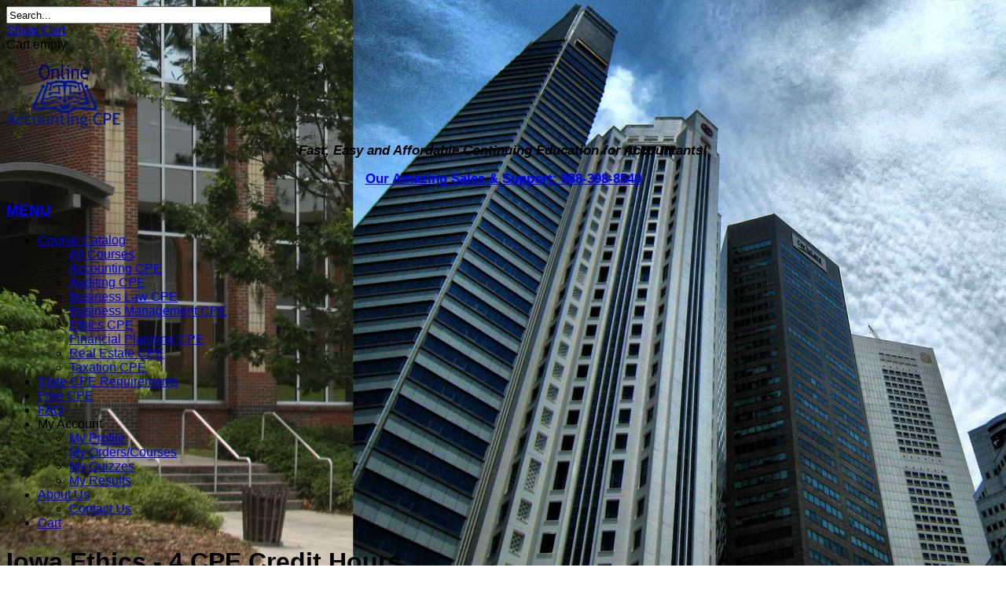

--- FILE ---
content_type: text/html; charset=UTF-8
request_url: http://onlineaccountingcpe.com/299/iowa-ethics-4-cpe-credit-hours-detail.html
body_size: 10924
content:
<!DOCTYPE html>
<html lang="en-gb" dir="ltr" >
  <head>
    <meta charset="utf-8">
    <meta http-equiv="X-UA-Compatible" content="IE=edge">
    <meta name="viewport" content="width=device-width, initial-scale=1">
    <script src="//ajax.googleapis.com/ajax/libs/jquery/1.8.1/jquery.min.js"></script>
    <script type="text/javascript">
     jQuery.noConflict();
    </script>
      <meta name="keywords" content="Iowa Ethics, CPE Credit Hours, Continuing Education, Accounting Continuing Education, Accounting CPE, Online Accounting CPE, CPE, ethics for accountants, ethics, ethics overview" />
  <meta name="title" content="Iowa Ethics - 4 CPE Credit Hours" />
  <meta name="author" content="Allisan J Patterson" />
  <meta name="description" content="Iowa Ethics - 4 CPE Credit Hours: In this course, we will define ethics and provide you with reasons you should be encouraged to continue educating yourself with the goal of achieving the highest standards of ethical conduct. 

The course will then discuss ethical reasoning and its application to common dilemmas that you may experience.  

Next, we will review the core values of the CPA profes" />
  <title>Iowa Ethics - 4 CPE Credit Hours</title>
  <link href="/299/iowa-ethics-4-cpe-credit-hours-detail.html" rel="canonical" />
  <link href="/templates/horme2/favicon.ico" rel="shortcut icon" type="image/vnd.microsoft.icon" />
  <link rel="stylesheet" href="/components/com_virtuemart/assets/css/vmsite-ltr.css" type="text/css" />
  <link rel="stylesheet" href="/components/com_virtuemart/assets/css/facebox.css" type="text/css" />
  <link rel="stylesheet" href="/media/system/css/modal.css" type="text/css" />
  <link rel="stylesheet" href="/components/com_imageshow/assets/css/style.css" type="text/css" />
  <link rel="stylesheet" href="/templates/horme2/css/bootstrap.min.css" type="text/css" />
  <link rel="stylesheet" href="/templates/horme2/css/bootstrap-theme.css" type="text/css" />
  <link rel="stylesheet" href="/templates/horme2/css/font-awesome.min.css" type="text/css" />
  <link rel="stylesheet" href="/modules/mod_universal_product_slider//owl-carousel/owl.carousel.css" type="text/css" />
  <link rel="stylesheet" href="/modules/mod_universal_product_slider//owl-carousel/owl.theme.css" type="text/css" />
  <link rel="stylesheet" href="/modules/mod_universal_product_slider/cache/104-langen-GB/b9eeb0d800c9fd3e5dca3b507b56df79.css" type="text/css" />
  <script src="/components/com_virtuemart/assets/js/vmsite.js" type="text/javascript"></script>
  <script src="/components/com_virtuemart/assets/js/facebox.js" type="text/javascript"></script>
  <script src="/components/com_virtuemart/assets/js/vmprices.js" type="text/javascript"></script>
  <script src="/media/system/js/mootools-core.js" type="text/javascript"></script>
  <script src="/media/system/js/core.js" type="text/javascript"></script>
  <script src="/media/system/js/modal.js" type="text/javascript"></script>
  <script src="/media/system/js/mootools-more.js" type="text/javascript"></script>
  <script src="https://ajax.googleapis.com/ajax/libs/jquery/1.8/jquery.min.js" type="text/javascript"></script>
  <script src="/media/offlajn/jquery.noconflict.js" type="text/javascript"></script>
  <script src="/modules/mod_universal_product_slider//owl-carousel/owl.carousel.min.js" type="text/javascript"></script>
  <script src="[data-uri]" type="text/javascript"></script>
  <script type="text/javascript">
//<![CDATA[ 
vmSiteurl = '/' ;
vmLang = "";
Virtuemart.addtocart_popup = '1' ; 
vmCartText = '%2$s x %1$s was added to your cart.' ;
vmCartError = 'There was an error while updating your cart.' ;
loadingImage = '/components/com_virtuemart/assets/images/facebox/loading.gif' ;
closeImage = '/components/com_virtuemart/assets/images/fancybox/fancy_close.png' ; 
usefancy = false;
//]]>

		window.addEvent('domready', function() {

			SqueezeBox.initialize({});
			SqueezeBox.assign($$('a.modal'), {
				parse: 'rel'
			});
		});
//<![CDATA[
	jQuery(document).ready(function($) {
		jQuery('a.recommened-to-friend').click( function(){
					jQuery.facebox({
				iframe: 'index.php?option=com_virtuemart&view=productdetails&task=recommend&virtuemart_product_id=299&virtuemart_category_id=24&tmpl=component',
				rev: 'iframe|550|550'
			});
			return false ;
		});
		
	/*	$('.additional-images a').mouseover(function() {
			var himg = this.href ;
			var extension=himg.substring(himg.lastIndexOf('.')+1);
			if (extension =='png' || extension =='jpg' || extension =='gif') {
				$('.main-image img').attr('src',himg );
			}
			console.log(extension)
		});*/
	});
//]]>

   			jQuery(function ($){

			$('.tabContents').hide();
			$('.tabContents:first').show();

			$('#tabContainer ul li a').click(function(e){
				e.preventDefault();
				var activeTab = $(this).attr('href');
				$('#tabContainer ul li a').removeClass('active');
				$(this).addClass('active');
				$('.tabContents').hide();
				$(activeTab).fadeIn();
			});

		});

	jQuery(document).ready(function() {
		jQuery("a[rel=vm-additional-images]").facebox();

		var imgtitle = jQuery("span.vm-img-desc").text();
		jQuery("#facebox span").html(imgtitle);


	});
	function keepAlive() {	var myAjax = new Request({method: "get", url: "index.php"}).send();} window.addEvent("domready", function(){ keepAlive.periodical(3600000); });
  </script>
  <script type="text/javascript" src="/templates/horme2/js/template.js" async="async"></script>

    <link rel="stylesheet" href="/templates/horme2/css/template.css" type="text/css" />
                <style type="text/css">
      h1, .h1, h2, .h2, h3, .h3, h4, h5, h6, .product-price, .PricesalesPrice, legend, .nav > li > a, .nav > li > span{
        font-family: 'Trebuchet MS', sans-serif;      }
    </style>
            <style type="text/css">
      body, .cart-view .PricesalesPrice{
        font-family: 'Trebuchet MS', sans-serif;      }
    </style>
    
    <!-- HTML5 Shim and Respond.js IE8 support of HTML5 elements and media queries -->
    <!--[if lt IE 9]>
      <script src="https://oss.maxcdn.com/libs/html5shiv/3.7.0/html5shiv.js"></script>
      <script src="https://oss.maxcdn.com/libs/respond.js/1.4.2/respond.min.js"></script>
    <![endif]-->

  </head>
  <body id="page" class="" style="background: url('/images/CPE_bg.jpg') no-repeat fixed center center;background-size: cover;-webkit-background-size: cover;-moz-background-size: cover;-o-background-size: cover;">
    <!--[if lte IE 7]>
            <h1 class="ie7">Online Accounting CPE</h1>
            <p class="browsehappy">You are using an <strong>outdated</strong> browser.<br> Please <a href="http://browsehappy.com/">upgrade your browser</a> to improve your experience.</p>
            <style type="text/css">
              .container {display: none;}
            </style>
    <![endif]-->
   <div class="container">
          <div class="row toolbar">
       <div class="col-md-6 col-sm-6 col-xs-6"><!--BEGIN Search Box -->
<form action="/search/0/" method="get">
<div class="search">
<input style="height:16px;vertical-align :middle;" name="keyword" id="mod_virtuemart_search" maxlength="40" alt="Search" class="inputbox" type="text" size="40" value="Search..."  onblur="if(this.value=='') this.value='Search...';" onfocus="if(this.value=='Search...') this.value='';" /></div>
		<input type="hidden" name="limitstart" value="0" />
		<input type="hidden" name="option" value="com_virtuemart" />
		<input type="hidden" name="view" value="category" />

	  </form>

<!-- End Search Box -->
</div>
       <div class="col-md-6 col-sm-6 col-xs-6">
<!-- Virtuemart 2 Ajax Card -->
<div class="vmCartModule " id="vmCartModule">
<div class="floatright vt-showcart-wrap">
  <a class="btn btn-xs vt-showcart" href="/change-cart.html">Show Cart</a>
</div>
<div class="total_products">
  Cart empty</div>

<div style="clear:both;"></div>

<noscript>
Please wait</noscript>

</div>
</div>
     </div>
          <header class="row">
       <div class="col-md-4 logo"><a href="https://onlineaccountingcpe.com">

<div class="custom"  >
	<p><a href="http://onlineaccountingcpe.com" title="Online Accounting CPE"><img src="/images/new_logo.png" alt="new logo" width="145" height="81" /></a></p></div>
</a></div>
       <div class="col-md-8 headerbar clearfix">
                		<div class="col-md-12 moduletable">
          <div class="border">
					

<div class="custom"  >
	<p style="text-align: center;"><span style="font-weight: bold; color: #000000; font-family: 'Helvetica Neue', Helvetica, Arial, sans-serif; line-height: 15px; font-size: 13pt;"><em>Fast, Easy and Affordable Continuing Education for Accountants!</em></span></p>
<p style="text-align: center;"><a href="/Sales-and-Support-Team.html" title="Contact our Amazing Customer Service Team"><span style="color: #0000ff; font-size: 13pt;"><strong>Our Amazing Sales &amp; Support: 888-398-8540</strong></span></a></p></div>
          </div>
        </div>
	
 
              </div>
     </header>
          <nav class="row navigation">
       <div class="col-md-12">
         <div class="navbar navbar-inverse" role="navigation">
                      <div class="col-md-12 menu"><a class="mbmenu visible-xs visible-sm clearfix" href="#"><h3 class="pull-left">MENU</h3><i class="fa fa-bars fa-2x pull-right"></i></a>
<ul class="nav navbar-nav ">
<li class="item-101 active deeper parent"><a href="/" >Course Catalog</a><ul class="dropdown-menu"><li class="item-199"><a href="/?categorylayout=0" >All Courses</a></li><li class="item-177"><a href="/?categorylayout=0" >Accounting CPE</a></li><li class="item-178"><a href="/?categorylayout=0" >Auditing CPE</a></li><li class="item-179"><a href="/?categorylayout=0" >Business Law CPE</a></li><li class="item-180"><a href="/?categorylayout=0" >Business Management CPE</a></li><li class="item-181 current active"><a href="/?categorylayout=0" >Ethics CPE</a></li><li class="item-182"><a href="/?categorylayout=0" >Financial Planning CPE</a></li><li class="item-183"><a href="/?categorylayout=0" >Real Estate CPE</a></li><li class="item-184"><a href="/?categorylayout=0" >Taxation CPE</a></li></ul></li><li class="item-137"><a href="/State-Certifications/states.html" >State CPE Requirements</a></li><li class="item-209"><a href="/Monthly-Free-CPE/january-2015-free-accounting-cpe-the-detection-and-prevention-of-fraud-in-financial-statements-2-free-cpe-credit-hours.html" >Free CPE</a></li><li class="item-223"><a href="/faq.html" >FAQ</a></li><li class="item-144 deeper parent"><span class="separator">My Account</span>
<ul class="dropdown-menu"><li class="item-201"><a href="/View-your-user-details.html" >My Profile</a></li><li class="item-133"><a href="/my-continuing-education-orders.html" >My Orders/Courses</a></li><li class="item-135"><a href="http://onlineaccountingcpe.com/component/com_joomlaquiz/Itemid,135/view,packages/" >My Quizzes</a></li><li class="item-148"><a href="http://onlineaccountingcpe.com/component/com_joomlaquiz/Itemid,148/view,results/" >My Results</a></li></ul></li><li class="item-185 deeper parent"><a href="/about-online-account-cpe.html" >About Us</a><ul class="dropdown-menu"><li class="item-149"><a href="/Sales-and-Support-Team.html" >Contact Us</a></li></ul></li><li class="item-197"><a href="/change-cart.html" >Cart</a></li></ul>
</div>
                               </div>
       </div>
     </nav>
                         <div class="row main">
       <div class="col-md-12">
         <div class="row">
           <div class="col-md-12">
             
           </div>
         </div>
         <main class="row">
           <div class="col-md-12">
             
             
<div id="system-message-container">
</div>
             
<div class="productdetails-view productdetails" itemscope itemtype="http://schema.org/Product">

	
        <h1 itemprop="name">Iowa Ethics - 4 CPE Credit Hours</h1>
    
    
    
    <div class="back-to-category">
      <a href="/all-courses.html" class="product-details" title="All Courses">Back to: All Courses</a>
	</div>

            <div class="icons">
	    <a class="recommened-to-friend" title="Email" href="/299/iowa-ethics-4-cpe-credit-hours-detail/recommend.html?tmpl=component"><img src="/media/system/images/emailButton.png" alt="Email"  /></a>       <!--	<div class="clear"></div>  -->
        </div>
    
            <div class="product-short-description clear">
	    In this course, we will define ethics and provide you with reasons you should be encouraged to continue educating yourself with the goal of achieving the highest standards of ethical conduct. <br />
<br />
The course will then discuss ethical reasoning and its application to common dilemmas that you may experience.  <br />
<br />
Next, we will review the core values of the CPA profession (integrity, objectivity and independence).  <br />
<br />
Throughout this course, you will be provided with case studies that demonstrate the application of ethical principles, values, and ethical reasoning.<br />
<br />
In conclusion, this course will recap the key requirements of the Sarbanes-Oxley Act and the AICPA Code of Professional Conduct.        </div>
	
    <div class="clear">
	<div class="width60 floatleft">
	<div class="main-image">
    <meta itemprop="image" content="https://onlineaccountingcpe.com/images/stories/virtuemart/product/resized/iowa_ethics_90x90.jpg">
		<a  rel='vm-additional-images' href="https://onlineaccountingcpe.com/images/stories/virtuemart/product/iowa_ethics.jpg"><img src="/images/stories/virtuemart/product/iowa_ethics.jpg" alt=""  /></a>
		<div class="clear"></div>
	</div>
		</div>

	<div class="width40 floatright">
	    <div class="spacer-buy-area">

		
					<span class="vote" itemprop="aggregateRating" itemtype="http://schema.org/AggregateRating">
              <meta itemprop="itemReviewed" content="Iowa Ethics - 4 CPE Credit Hours">
              <meta itemprop="ratingValue" content="0">
              <meta itemprop="bestRating" content="5">
              <meta itemprop="ratingCount" content="0">
                              <span title=" Rating: 0/0" class="ratingbox" style="display:inline-block;">
				<span class="stars-orange">
				</span>
			    </span>
            </span>
			<div class="product-price" id="productPrice299" itemprop="offers" itemscope itemtype="http://schema.org/Offer">
    <meta itemprop="price" content="$39.95">
    <meta itemprop="priceCurrency" content="USD">
	<div class="PricevariantModification" style="display : none;" ><span class="PricevariantModification" ></span></div><span class="price-crossed" ><div class="PricebasePriceWithTax" style="display : none;" >Base price with tax: <span class="PricebasePriceWithTax" ></span></div></span><div class="PricesalesPriceWithDiscount" style="display : none;" >Salesprice with discount: <span class="PricesalesPriceWithDiscount" ></span></div><div class="PricesalesPrice" style="display : block;" ><span class="PricesalesPrice" >$39.95</span></div><div class="PricediscountAmount" style="display : none;" >Discount: <span class="PricediscountAmount" ></span></div><div class="PricetaxAmount" style="display : none;" >Tax amount: <span class="PricetaxAmount" ></span></div><div class="PriceunitPrice" style="display : none;" >Price / kg: <span class="PriceunitPrice" ></span></div></div>

		
<div class="addtocart-area">

	<form method="post" class="product js-recalculate" action="/?categorylayout=0">
		<input name="quantity" type="hidden" value="1" />
					<div class="product-fields">
								<div class="product-field product-field-type-E">
											<span class="product-fields-title-wrapper"><span class="product-fields-title"><strong>Download</strong></span>
					</span>
					<span class="product-field-display"><h3></h3>
	<div>4-hour-general-ethics-overview_fe_na.pdf</div>
<input type="hidden" value="364" name="customPrice[0][3]" /> <div class="price-plugin">Price: <span class="price-plugin">No additional charge</span></div></span>
					<span class="product-field-desc"></span>
				</div><br/>
							</div>
			
		<div class="addtocart-bar">

<script type="text/javascript">
		function check(obj) {
 		// use the modulus operator '%' to see if there is a remainder
		remainder=obj.value % 1;
		quantity=obj.value;
 		if (remainder  != 0) {
 			alert('You can buy this product only in multiples of 1 pieces!!');
 			obj.value = quantity-remainder;
 			return false;
 			}
 		return true;
 		}
</script> 

							<!-- <label for="quantity299" class="quantity_box">Quantity: </label> -->
					<span class="quantity-box">
						<input type="text" class="quantity-input js-recalculate" name="quantity[]" onblur="check(this);"
							   value="1"/>
					</span>
					<span class="quantity-controls js-recalculate">
					<input type="button" class="quantity-controls quantity-plus"/>
					<input type="button" class="quantity-controls quantity-minus"/>
					</span>
					          			<span class="addtocart-button">
          			<input type="submit" name="addtocart" class="addtocart-button" rel="nofollow" value="Add to Cart" title="Add to Cart" />         			 </span>
					<input type="hidden" class="pname" value="Iowa Ethics - 4 CPE Credit Hours"/>
					<input type="hidden" name="view" value="cart"/>
					<noscript><input type="hidden" name="task" value="add"/></noscript>
					<input type="hidden" name="virtuemart_product_id[]" value="299"/>
										<div class="clear"></div>
		</div>
				<input type="hidden" name="option" value="com_virtuemart"/>

	</form>
	<div class="clear"></div>
</div>

			<div class="availability">
			    Instant Download!			</div>
		    
<!-- AddThis Button BEGIN -->
<div class="addthis_toolbox addthis_default_style ">
<a class="addthis_button_facebook"></a>
<a class="addthis_button_twitter"></a>
<a class="addthis_button_google_plusone_share"></a>
<a class="addthis_button_favorites"></a>
<a class="addthis_button_compact"></a>
<a class="addthis_counter addthis_bubble_style"></a>
</div>
<script type="text/javascript" src="//s7.addthis.com/js/300/addthis_widget.js" async="async"></script>
<!-- AddThis Button END -->


		<div class="manufacturer">
            <span class="bold">Manufacturer: </span><a class="modal" rel="{handler: 'iframe', size: {x: 700, y: 550}}" href="/manufacturers/mcclain.html?tmpl=component">McClain</a>
    </div>
	    </div>
	</div>
	<div class="clear"></div>
    </div>

	
    <div id="tabContainer" class="clearfix">
        <ul>
            <li><a class="active btn btn-default btn-sm" href="#tab1">Description</a></li>
                                                <li><a class="btn btn-default btn-sm" href="#tab4">Reviews</a></li>
                   </ul><!-- //Tab buttons -->
    <div class="tabDetails">
      <div id="tab1" class="tabContents clearfix">
            <div class="product-description" itemprop="description">
        <p>In this course, we will define ethics and provide you with reasons you should be encouraged to continue educating yourself with the goal of achieving the highest standards of ethical conduct. The course will then discuss ethical reasoning and its application to common dilemmas that you may experience. Next, we will review the core values of the CPA profession (integrity, objectivity&nbsp;and&nbsp;independence). Throughout this course, you will be provided with case studies that demonstrate the application of ethical principles, values, and ethical reasoning. In conclusion, this course will recap the key requirements of the Sarbanes-Oxley Act and the AICPA Code of Professional Conduct.</p>
<p>&nbsp;</p>
<p><strong>Prerequisites:&nbsp;</strong>General understanding of ethics.&nbsp;</p>
<p><strong>Recommended Credits:&nbsp;</strong>4 CPE Hours&nbsp;</p>
<p>&nbsp;</p>
<p style="margin-bottom: 0in;">After completing this course, you should be able to</p>
<ul>
<li>
<p style="margin-bottom: 0in;">Recognize the definitions of ethics and integrity.</p>
</li>
</ul>
<ul>
<li>
<p style="margin-bottom: 0in;">Recognize the goals of accounting ethics education.</p>
</li>
</ul>
<ul>
<li>
<p style="margin-bottom: 0in;">Identify the core values of the CPA profession (integrity, objectivity&nbsp;and&nbsp;independence).</p>
</li>
</ul>
<ul>
<li>
<p style="margin-bottom: 0in;">Identify the requirements of the Sarbanes-Oxley Act and the AICPA Code of Professional Conduct as presented in this course.</p>
</li>
</ul>        </div>
         </div><!-- //tab1 -->

    
    
     <div id="tab4" class="tabContents">
         




	<div class="customer-reviews">
		<form method="post" action="/299/iowa-ethics-4-cpe-credit-hours-detail.html" name="reviewForm" id="reviewform">
		<h4>Reviews</h4>

	<div class="list-reviews">
					<span class="step">There are yet no reviews for this product.</span>
					<div class="clear"></div>
	</div>

		<input type="hidden" name="virtuemart_product_id" value="299"/>
	<input type="hidden" name="option" value="com_virtuemart"/>
	<input type="hidden" name="virtuemart_category_id" value="24"/>
	<input type="hidden" name="virtuemart_rating_review_id" value="0"/>
	<input type="hidden" name="task" value="review"/>
		</form>
	</div>
	     </div><!-- //tab4 -->

    </div><!-- //tab Details -->

    </div><!-- //Tab Container -->

    

    <div class="product-neighbours">
  <a href="/1035/interest-2025-2-cpe-detail.html" rel="prev" class="prv btn btn-default btn-xs">Interest 2025 - 2 CPE</a><a href="/481/iowa-ethics-and-conduct-for-cpas-4-cpe-detail.html" rel="next" class="nxt btn btn-default btn-xs">Iowa Ethics and Conduct for CPAs - 4 CPE Credit Hours</a>  <div class="clear"></div>
  </div>
  </div>

           </div>
         </main>
         <div class="row">
           <div class="col-md-12">
             
           </div>
         </div>
       </div>
                   </div>
          <div class="row bottom-a">
       		<div class="col-md-12 moduletable">
          <div class="border">
					<div id="offlajn-universal-product-slider-104-1-container" class="">
  <div class="off-uni-slider-left-container">
    <div class="off-uni-slider-left">
      <div class="off-uni-slider-left-arrow"></div>
    </div>
  </div>
  <div class="off-uni-slider-right-container">
    <div class="off-uni-slider-right">
      <div class="off-uni-slider-right-arrow"></div>
    </div>
  </div>
  
  <div class="offlajn-universal-product-slider-104-1-container-inner ">

    <a href="/253/139-unlimited-cpe-subscription-detail.html"><div class="off-uni-slider-item showdesc"><div class="item_header"><span class="item_name">$129 Unlimited CPE Subscription</span><span class="item_price"><div class="" style="display : block;" ><span class="" >$129.00</span></div></span><div class="off-uni-clear"></div></div><div class="off-uni-slider-main"><img class="off-uni-slider-img" src="https://onlineaccountingcpe.com/images/universalslider/2a70822ecb57ca03643a8d225ea75bc7.png"/><div class="item_sdescr truncdesc">Our $129 Unlimited CPE Subscription includes 365 Days of Online access to all of the Accounting CPE Credits you need.  Subscribers can access discounted Ethics for less than $10/course!</div><div class="off-uni-clear"></div></div></div></a>  </div>

    
</div>          </div>
        </div>
	
 
     </div>
               <div class="row bottom-b">
       		<div class="col-md-3 moduletable">
          <div class="border">
					<h3>Our CPE Is Accepted In:</h3>
					

<div class="custom"  >
	<div>&nbsp;</div>
<div><strong><em>Our CPE is currently accepted in: </em>AL, AK, AZ, CA, CO, CT, DE, GA, ID, IN, IA, KY, ME, MD, MA, MI, MO, MT, NV, NH, NM, ND, PA, RI, TX, UT, VT, VA, WA, WI, WY</strong></div></div>
          </div>
        </div>
	
 		<div class="col-md-3 moduletable">
          <div class="border">
					<h3>Bottom Menu</h3>
					<ul class="accordion ">
<li class="item-202"><a href="/View-your-user-details.html" >My Profile</a></li><li class="item-203"><a href="/my-continuing-education-orders.html" >My Orders/Courses</a></li><li class="item-204"><a href="http://onlineaccountingcpe.com/component/com_joomlaquiz/Itemid,204/view,packages/" >My Quizzes</a></li><li class="item-205"><a href="http://onlineaccountingcpe.com/component/com_joomlaquiz/Itemid,205/view,results/" >My Results</a></li><li class="item-206"><a href="/account-maintenance.html" >Account Maintenance</a></li><li class="item-207"><a href="/about-online-account-cpe.html" >About Us</a></li><li class="item-208"><a href="/Sales-and-Support-Team.html" >Contact Us</a></li><li class="item-155"><a href="/privacy-tos.html" >Privacy/TOS</a></li></ul>
          </div>
        </div>
	
 		<div class="col-md-3 moduletable">
          <div class="border">
					<h3>Testimonials</h3>
					<div class="newsflash">
	


<div>&nbsp;</div>
<div>Thank you again for responding to me on a Sunday.</div>
<div style="text-align: right;"><em>Paul CPA</em></div>
<div style="text-align: right;"><em>&nbsp;</em></div>
	


<div>&nbsp;</div>
<div>Thank you. I finish a test when I am in a flight for a business trip so when I log in to your website, I can enter all answers.</div>
<div style="text-align: right;"><em>Mike CPA</em></div>
<div>&nbsp;</div>
	


<div>&nbsp;</div>
<div>I already finished about 80 CPE and passed all the quizzes. Highly Appreciated!</div>
<div style="text-align: right;"><em>Nael CPA</em></div>
<div style="text-align: right;"><em>&nbsp;</em></div>
</div>
          </div>
        </div>
	
 		<div class="col-md-3 moduletable">
          <div class="border">
					<h3>Login Form</h3>
					<form action="https://onlineaccountingcpe.com/?categorylayout=0" method="post" id="login-form" >
		<fieldset class="userdata">
	<p id="form-login-username">
		<label for="modlgn-username">User Name</label>
		<input id="modlgn-username" type="text" name="username" class="inputbox"  size="18" />
	</p>
	<p id="form-login-password">
		<label for="modlgn-passwd">Password</label>
		<input id="modlgn-passwd" type="password" name="password" class="inputbox" size="18"  />
	</p>
		<p id="form-login-remember">
		<label for="modlgn-remember">Remember Me</label>
		<input id="modlgn-remember" type="checkbox" name="remember" class="inputbox" value="yes"/>
	</p>
		<input type="submit" name="Submit" class="button" value="Log in" />
	<input type="hidden" name="option" value="com_users" />
	<input type="hidden" name="task" value="user.login" />
	<input type="hidden" name="return" value="aW5kZXgucGhwP29wdGlvbj1jb21fdmlydHVlbWFydCZ2aWV3PW9yZGVycyZsYXlvdXQ9bGlzdCZJdGVtaWQ9MjAz" />
	<input type="hidden" name="e3941457288f8446a6625ace9ed9ef13" value="1" />	</fieldset>
	<ul>
		<li>
			<a href="/Lost-password.html">
			Forgot your password?</a>
		</li>
		<li>
			<a href="/Lost-user-name.html">
			Forgot your username?</a>
		</li>
				<li>
			<a href="/Create-an-account.html">
				Create an account</a>
		</li>
			</ul>
			<div class="posttext">
		<p>If you see "invalid token" please press ctrl+shift+R and then login again. (you can <a href="http://onlineaccountingcpe.com/faq.html#invaltoken"> Click Here</a> for an explanation)</p>
		</div>
	</form>
          </div>
        </div>
	
 
     </div>
               <footer class="row footer">
         <div class="col-md-12">

<div class="custom"  >
	<!-- Google tag (gtag.js) -->
<script async src="https://www.googletagmanager.com/gtag/js?id=G-ZKFM4SXZJ6"></script>
<script>
  window.dataLayer = window.dataLayer || [];
  function gtag(){dataLayer.push(arguments);}
  gtag('js', new Date());

  gtag('config', 'G-ZKFM4SXZJ6');
</script>

<script>(function(w,d,t,r,u){var f,n,i;w[u]=w[u]||[],f=function(){var o={ti:"151011873", enableAutoSpaTracking: true};o.q=w[u],w[u]=new UET(o),w[u].push("pageLoad")},n=d.createElement(t),n.src=r,n.async=1,n.onload=n.onreadystatechange=function(){var s=this.readyState;s&&s!=="loaded"&&s!=="complete"||(f(),n.onload=n.onreadystatechange=null)},i=d.getElementsByTagName(t)[0],i.parentNode.insertBefore(n,i)})(window,document,"script","//bat.bing.com/bat.js","uetq");</script></div>
</div>
     </footer>
     
   </div>
      <div id="absolute">
     
   </div>
   
    

    <!-- Javascript -->

        <!-- Google tag (gtag.js) -->
<script async src="https://www.googletagmanager.com/gtag/js?id=G-1DD6TFZDXR"></script>
<script>
  window.dataLayer = window.dataLayer || [];
  function gtag(){dataLayer.push(arguments);}
  gtag('js', new Date());

  gtag('config', 'G-1DD6TFZDXR');
</script>
    
        <a id="totop-scroller" href="#page"><i class="fa fa-chevron-circle-up fa-4x"></i></a>
    <script type="text/javascript">
      jQuery(document).ready(function($){
          $('input.addtocart-button, a.ask-a-question.bold').addClass('btn btn-primary btn-lg').removeClass('addtocart-button btn-default');
          $('.vmsubmit').addClass("btn-primary").removeClass("btn-default");
          $('.vt-showcart').addClass("btn-primary");
          $('.vm-button-correct, .highlight-button, .notify').addClass('btn btn-primary').removeClass('vm-button-correct highlight-button btn-default');
          $('aside span.addtocart-button > .btn').removeClass('btn-lg');

        $('.attribute_list').change(function(){
          $('input.addtocart-button, a.ask-a-question.bold').addClass('btn btn-primary btn-lg').removeClass('addtocart-button btn-default');
          $('.vmsubmit').addClass("btn-primary").removeClass("btn-default");
          $('.vt-showcart').addClass("btn-primary");
          $('.vm-button-correct, .highlight-button, .notify').addClass('btn btn-primary').removeClass('vm-button-correct highlight-button btn-default');
          $('aside span.addtocart-button > .btn').removeClass('btn-lg');
        });
      });
    </script>

  </body>
</html>